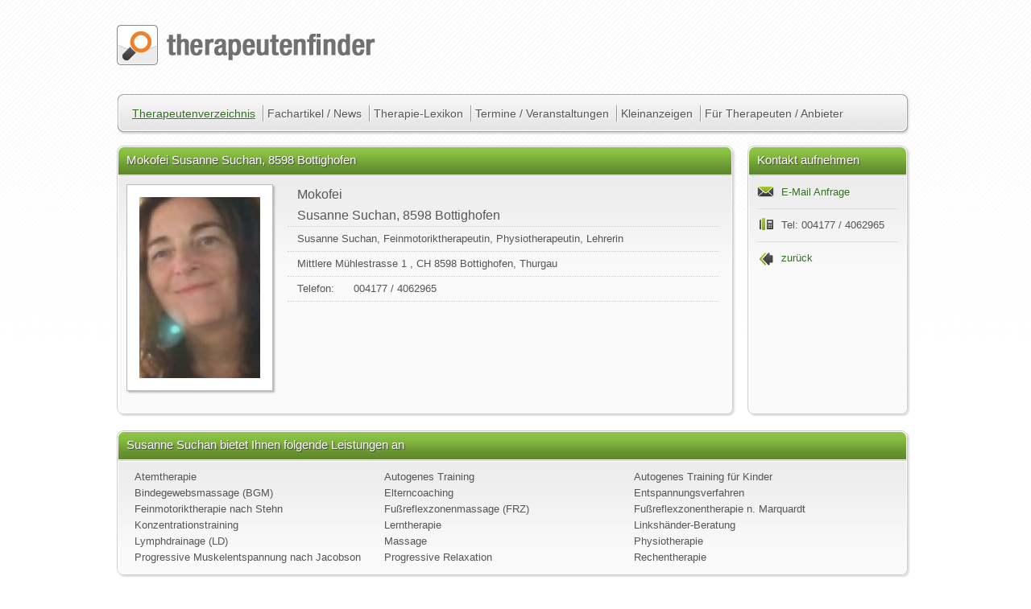

--- FILE ---
content_type: text/html; charset=utf-8
request_url: https://www.therapeutenfinder.com/therapeuten/ergotherapie-physiotherapie-logopaedie-susanne-suchan-lehrerinphysiotherapeutin-bottighofen.html
body_size: 6207
content:
 	<!DOCTYPE html>
<html lang="de" xmlns="https://www.w3.org/1999/xhtml">
<head>
	<title> Susanne Suchan, Feinmotoriktherapeutin, Physiotherapeutin, Lehrerin in 8598 Bottighofen - therapeutenfinder.com</title>
	<meta charset="utf-8">
		<link rel="stylesheet" href="/css/classes.css"   type="text/css" media="screen and (min-width: 600px)" />
		<link rel="stylesheet" href="/css/base.css"   type="text/css" media="screen and (min-width: 600px)" />
		<link rel="stylesheet" href="/css/mobileclasses.css" type="text/css" media="only screen and (max-width:600px)" />
		<link rel="stylesheet" href="/css/mobile.css" type="text/css" media="only screen and (max-width:600px)" />
		
		<link rel="stylesheet" href="/css/print.css"  type="text/css" media="print" />
	<meta name="viewport" content="width=device-width, initial-scale=1.0, maximum-scale=1.0">
		<meta name="keywords" content=", Mokofei, ,  Susanne Suchan, Feinmotoriktherapeutin, Physiotherapeutin, Lehrerin, Bottighofen" />
		<meta name="description" content="Hier finden Sie das Anbieterprofil von Mokofei   Susanne Suchan, Feinmotoriktherapeutin, Physiotherapeutin, Lehrerin, 8598 Bottighofen auf www.therapeutenfinder.com" />
		<meta name="robots" content="index, follow" />
		
						<meta property="og:title" content=" Susanne Suchan, Feinmotoriktherapeutin, Physiotherapeutin, Lehrerin in 8598 Bottighofen" />
						<meta property="og:type" content="blog" />
						<meta property="og:url" content="https://www.therapeutenfinder.com/therapeuten/ergotherapie-physiotherapie-logopaedie-susanne-suchan-lehrerinphysiotherapeutin-bottighofen.html" />
					<meta property="og:image" content="https://www.therapeutenfinder.com/images/therapeuten/fullsize/ergotherapie-physiotherapie-logopaedie-susanne-suchan-lehrerinphysiotherapeutin-bottighofen.jpg" />
						<meta property="og:site_name" content="Therapeutenfinder.com" />
						<meta property="fb:admins" content="100002133957243" />
						<meta property="og:description" content="Hier finden Sie das Anbieterprofil von Mokofei   Susanne Suchan, Feinmotoriktherapeutin, Physiotherapeutin, Lehrerin, 8598 Bottighofen auf www.therapeutenfinder.com" />
							<meta name="y_key" content="a907682deadc0a02" />
		<meta name="msvalidate.01" content="3EB601EB18065FD5426CCFA75FF8F7BF" />
		<link rel="SHORTCUT ICON" href="/images/layout/assets/favicon.gif" />
			<script>
(function(i,s,o,g,r,a,m){i['GoogleAnalyticsObject']=r;i[r]=i[r]||function(){
(i[r].q=i[r].q||[]).push(arguments)},i[r].l=1*new Date();a=s.createElement(o),
m=s.getElementsByTagName(o)[0];a.async=1;a.src=g;m.parentNode.insertBefore(a,m)
})(window,document,'script','https://www.google-analytics.com/analytics.js','ga');
ga('create', 'UA-641248-1', 'auto');
ga('require', 'displayfeatures');
ga('require', 'linkid', 'linkid.js');
ga('set', 'anonymizeIp', true);
ga('send', 'pageview');
</script>	
		<link rel="canonical" href="https://www.therapeutenfinder.com/therapeuten/ergotherapie-physiotherapie-logopaedie-susanne-suchan-lehrerinphysiotherapeutin-bottighofen.html"/>	<!-- Start Cookie Plugin -->
<script type="text/javascript">
  window.cookieconsent_options = {
  message: 'Diese Website nutzt Cookies, um bestmögliche Funktionalität bieten zu können.',
  dismiss: 'Na gut.',
  learnMore: 'Ich will mehr wissen',
  link: '/therapeutenfinder/datenschutz.html',
  theme: 'dark-top'
 };
</script>
<script type="text/javascript" src="//s3.amazonaws.com/valao-cloud/cookie-hinweis/script-v2.js"></script>
<!-- Ende Cookie Plugin -->
	</head>
	<body lang="de">
		<div id="fb-root"></div>
		<a id="top"></a>
				<div id="wrapper">
			
			<div id="google_translate_element" class="nop"></div>
			<div id="logo"><a href="/" title="Therapeutensuche, Heilpraktikerverzeichnis, Therapeutendatenbank"><img src="/images/layout/assets/tf_logo.png" alt="Therapeutensuche, Heilpraktikerverzeichnis, Therapeutendatenbank" /></a></div>
			<nav id="nav">
				<ul id="hauptnav">
					<li>
						<a class="active" href="/therapeuten/" title="Suche nach Therapeuten, Heilpraktikern, Psychologen und Beratern in unserer Therapeuten-Datenbank">Therapeutenverzeichnis</a>
						<ul>
		                	<li><a class="txtlink" href="/therapeuten-bundesland/" title="Therapeutenverzeichnis, Heilpraktikerdatenbank, Arztsuche - nach Ländern / Bundesländern">Suche nach Ländern</a></li>
							<li><a class="txtlink" href="/lokal/" title="Therapeutenverzeichnis, Heilpraktikerdatenbank, Arztsuche - nach Städten">Suche nach Städten</a></li>
						</ul>
					</li>
					<li>
						<a class="nav"  href="/news/" title="Fachartikel und Neuigkeiten aus den Bereichen Therapie, Coaching, Gesundheit und Wellness">Fachartikel / News</a>
					</li>
					<li><a class="nav"  href="/lexikon/" title="Lexikon der Therapiemethoden bei therapeutenfinder.com">Therapie-Lexikon</a></li>			
					<li><a class="nav"  href="/veranstaltungen/" title="Veranstaltungskalender, Ausbildungen, Termine und Seminarkalender">Termine / Veranstaltungen</a></li>
					<li><a class="nav"  href="/anzeigen/" title="Kleinanzeigen">Kleinanzeigen</a></li>
					<li class="last">
						<a class="nav"  href="/anbieter/" title="Informationen für Therapeuten Heilpraktiker Berater Coaches und Ärzte">Für Therapeuten / Anbieter</a>
						<ul>
		                	<li><a class="txtlink" href="/anbieter/preise.html" title="Therapeutenverzeichnis, Heilpraktikerdatenbank, Arztsuche Preise">Preise / Leistungen</a></li>
		                	<li><a class="txtlink" href="/anbieter/anmelden.html" title="Therapeutenverzeichnis, Heilpraktikerdatenbank, Arztsuche Anmelden">Anmeldeformular</a></li>
		                	<li><a class="txtlink" href="/login/index.html">Einloggen ins Profil</a></li>
						</ul>
					</li>
				</ul>
			</nav>
			<div id="refresh"></div>			
			 		
			 		
			 		<div class="" id="smallprofile">
			 			<img src="/images/therapeuten/tb/ergotherapie-physiotherapie-logopaedie-susanne-suchan-lehrerinphysiotherapeutin-bottighofen.jpg" alt=" Susanne Suchan, Feinmotoriktherapeutin, Physiotherapeutin, Lehrerin in 8598 Bottighofen" /><p><b>Mokofei</b><br /> Susanne Suchan, 8598 Bottighofen</p>
			 		<p class="big">004177 / 4062965</p>	
			 				<p class="info">
			 					<a style="padding: 2px 0 0 30px;" class="txtlink kontakt" href="#" onclick="showmailform(); return false;" title="E-Mail schreiben">E-Mail Anfrage</a><br /><a style="padding: 2px 0 0 30px;" class="txtlink totop" href="#" onclick="toTop(); return false;" title="Seitenanfang">Seitenanfang</a><br />
			 				</p>
			 			
			 		</div>
			 		
			 		
			 		<div class="b45">
			 			<div class="box profile">
			 				<div itemscope itemtype="https://schema.org/LocalBusiness" class="content h320">
			 					
								<p class="hl">Mokofei  Susanne Suchan, 8598 Bottighofen</p>
								<img itemprop="image" src="/images/therapeuten/fullsize/ergotherapie-physiotherapie-logopaedie-susanne-suchan-lehrerinphysiotherapeutin-bottighofen.jpg" alt=" Susanne Suchan, Feinmotoriktherapeutin, Physiotherapeutin, Lehrerin in 8598 Bottighofen" /> 
					
			 		<h1 class="norm">Mokofei<br /> Susanne Suchan, 8598 Bottighofen</h1><p itemprop="name"> Susanne Suchan, Feinmotoriktherapeutin, Physiotherapeutin, Lehrerin</p><p itemprop="address" itemscope="" itemtype="https://schema.org/PostalAddress"><span itemprop="streetAddress">Mittlere Mühlestrasse 1 </span>, CH <span itemprop="postalCode">8598</span> <span itemprop="addressLocality">Bottighofen</span>, <span itemprop="addressRegion">Thurgau</span></p><p><span class="b70">Telefon:</span> <span itemprop="telephone">004177 / 4062965</span></p>
								<div class="clearfix"></div>
							</div>
						</div>
						<div class="clearfix"></div>
					</div>
					<div class="b15">
						<div class="box">
							<div class="content h320">
								<p class="hl">Kontakt aufnehmen</p>
								<ul id="c_more"><li><a class="txtlink kontakt" href="#" onclick="showmailform(); return false;" title="E-Mail schreiben">E-Mail Anfrage</a></li><li><a class="telefon">Tel: 004177 / 4062965</a></li><li><a href="javascript:history.back();" title="zurück" class="txtlink zurueck">zurück</a></li>
								</ul>
							</div>
						</div> 	
						
					</div>
					<div class="clearfix" id="start"></div>
					<div class="b55">
						<div class="box hide" id="mailcont">
							<div class="content" id="mailform">
								<p class="hl">Nachricht an  Susanne Suchan </p>
								<div id="wait" style="display: none;"><span><img src="/images/loader.gif" alt="lade daten" /><br />Bitte warten</span></div>	
								<form method="post" action="/ajax/mailsenden.php" id="formmail" name="formmail" class="form">
									<input type="hidden" name="uid" id="uid" value="16169" />
									<fieldset class="w350">
										<label for="fm_anrede">Anrede *</label>
										<select name="fm_anrede" id="fm_anrede" class="i23 feld">
											<option value="Frau">Frau</option>
											<option value="Herr">Herr</option>
										</select><br />
										<label for="fm_vorname">Vor- / Nachname *</label><input type="text" name="fm_vorname" id="fm_vorname" class="i12 feld"/> <input type="text" name="fm_nachname" id="fm_nachname" class="i12 feld" /><br />
										<label for="fm_strasse">Strasse / Nr.</label><input type="text" name="fm_strasse" id="fm_strasse" class="i23 feld" /> <input type="text" name="fm_nr" id="fm_nr" class="i13 feld" /><br />
										<label for="fm_plz">PLZ / Ort</label><input type="text" name="fm_plz" id="fm_plz" class="i13 feld" /> <input type="text" name="fm_ort" id="fm_ort" class="i23 feld" /><br />
										<label for="fm_tel">Telefon</label><input type="text" name="fm_tel" id="fm_tel" class="feld" /><br />
										<label for="fm_mail">E-Mail Adresse *</label><input type="text" name="fm_mail" id="fm_mail" class="feld" /><br />
										<label for="cp">Sicherheitscode *</label><img src="/images/sprite/cp.jpg" style="float: left; margin: 0 15px 0 0;" alt="therapeuten" /><input type="text" class="i12" name="cp" id="cp" />
										<p class="checkbox small">
											<label class="checkbox" for="fm_ds"><input class="checkbox feld" type="checkbox" name="fm_ds" id="fm_ds" value="1" /> Die <a class="txtlink shadowbox;width=600" href="/modal/popup.php?c=datenschutz" >Datenschutz-</a> / <a class="txtlink shadowbox;width=600" href="/modal/popup.php?c=nutzung">Nutzungsbedingungen</a> habe ich zur Kenntnis genommen</label>
											<label class="checkbox" for="fm_cc"><input class="checkbox feld" type="checkbox" name="fm_cc" id="fm_cc" value="1" /> Eine Kopie meiner Nachricht an meine E-Mail Adresse senden</label>
											<label class="checkbox" for="fm_nl"><input class="checkbox feld" type="checkbox" name="fm_nl" id="fm_nl" value="1" /> Ich möchte in Zukunft den kostenlosen Therapeutenfinder Newsletter erhalten</label>
										</p>
										<p>&nbsp;</p>
									</fieldset>
									<fieldset class="w540">
										<textarea style="resize: none;" cols="3" rows="3" name="fm_nachricht" id="fm_nachricht" class="feld">...Ihre Nachricht an  Susanne Suchan</textarea> 
										<input type="submit" id="submit" name="mailsenden" value="Absenden" class="submit"/>
									</fieldset>
									<div class="clearfix"></div>
								</form>
								<div class="done">
								</div>
							</div>
						</div>
						<div class="box">
							<div class="content" id="listungen">
								<p class="hl"> Susanne Suchan bietet Ihnen folgende Leistungen an </p>	
								<p><a title="weitere Informationen über Atemtherapie erhalten Sie im Therapie-Lexikon unserer Therapeutensuche" href="/lexikon/atemtherapie.html">Atemtherapie</a><a title="weitere Informationen über Autogenes Training erhalten Sie im Therapie-Lexikon unserer Therapeutensuche" href="/lexikon/autogenes-training.html">Autogenes Training</a><a title="weitere Informationen über Autogenes Training für Kinder erhalten Sie im Therapie-Lexikon unserer Therapeutensuche" href="/lexikon/autogenes-training-fuer-kinder.html">Autogenes Training für Kinder</a><a title="weitere Informationen über Bindegewebsmassage (BGM) erhalten Sie im Therapie-Lexikon unserer Therapeutensuche" href="/lexikon/bindegewebsmassage.html">Bindegewebsmassage (BGM)</a><a title="weitere Informationen über Elterncoaching erhalten Sie im Therapie-Lexikon unserer Therapeutensuche" href="/lexikon/elterncoaching.html">Elterncoaching</a><a title="weitere Informationen über Entspannungsverfahren erhalten Sie im Therapie-Lexikon unserer Therapeutensuche" href="/lexikon/entspannungsverfahren.html">Entspannungsverfahren</a><a title="weitere Informationen über Feinmotoriktherapie nach Stehn erhalten Sie im Therapie-Lexikon unserer Therapeutensuche" href="/lexikon/feinmotoriktherapie-nach-stehn.html">Feinmotoriktherapie nach Stehn</a><a title="weitere Informationen über Fußreflexzonenmassage (FRZ) erhalten Sie im Therapie-Lexikon unserer Therapeutensuche" href="/lexikon/fusszonenmassage-fussreflexzonenmassage.html">Fußreflexzonenmassage (FRZ)</a><a title="weitere Informationen über Fußreflexzonentherapie n. Marquardt erhalten Sie im Therapie-Lexikon unserer Therapeutensuche" href="/lexikon/fussreflexzonentherapie-nach-marquardt.html">Fußreflexzonentherapie n. Marquardt</a><a title="weitere Informationen über Konzentrationstraining erhalten Sie im Therapie-Lexikon unserer Therapeutensuche" href="/lexikon/konzentrationstraining.html">Konzentrationstraining</a><a title="weitere Informationen über Lerntherapie erhalten Sie im Therapie-Lexikon unserer Therapeutensuche" href="/lexikon/lerntherapie.html">Lerntherapie</a><a title="weitere Informationen über Linkshänder-Beratung erhalten Sie im Therapie-Lexikon unserer Therapeutensuche" href="/lexikon/linkshaender-beratung.html">Linkshänder-Beratung</a><a title="weitere Informationen über Lymphdrainage (LD) erhalten Sie im Therapie-Lexikon unserer Therapeutensuche" href="/lexikon/lymphdrainage.html">Lymphdrainage (LD)</a><a title="weitere Informationen über Massage erhalten Sie im Therapie-Lexikon unserer Therapeutensuche" href="/lexikon/massage.html">Massage</a><a title="weitere Informationen über Physiotherapie erhalten Sie im Therapie-Lexikon unserer Therapeutensuche" href="/lexikon/physiotherapie.html">Physiotherapie</a><a title="weitere Informationen über Progressive Muskelentspannung nach Jacobson erhalten Sie im Therapie-Lexikon unserer Therapeutensuche" href="/lexikon/progressive-muskelentspannung.html">Progressive Muskelentspannung nach Jacobson</a><a title="weitere Informationen über Progressive Relaxation erhalten Sie im Therapie-Lexikon unserer Therapeutensuche" href="/lexikon/progressive-relaxation.html">Progressive Relaxation</a><a title="weitere Informationen über Rechentherapie erhalten Sie im Therapie-Lexikon unserer Therapeutensuche" href="/lexikon/rechentherapie.html">Rechentherapie</a></p>
								<div class="clearfix"></div>
							</div>
						</div>
					</div>
					<div class="b35">	
						
						<div class="box">
							<div class="content">
								<p class="hl">Angebot und persönliche Vorstellung</p>
								
								<h2>Mokofei   Susanne Suchan, Feinmotoriktherapeutin, Physiotherapeutin, Lehrerin, 8598 Bottighofen</h2>
									
									
							</div>
						</div>
						
						
		<p class="teilen nop">
			<b>Diese Seite teilen:</b><br />
			<a rel="nofollow" target="_blank" href="//de.facebook.com/sharer.php?u=www.therapeutenfinder.com%2Ftherapeuten%2Fergotherapie-physiotherapie-logopaedie-susanne-suchan-lehrerinphysiotherapeutin-bottighofen.html" title="URL Titel auf Facebook posten"><img src="/images/global/icons/facebook.png" alt="Facebook Icon" /></a>
			<a rel="nofollow" target="_blank" href="https://plus.google.com/share?url=www.therapeutenfinder.com%2Ftherapeuten%2Fergotherapie-physiotherapie-logopaedie-susanne-suchan-lehrerinphysiotherapeutin-bottighofen.html" title="URL Titel auf Google+ posten"><img src="/images/global/icons/google.png" alt="Googleplus Icon" /></a>
			<a rel="nofollow" target="_blank" href="http://twitter.com/share?original_referer=www.therapeutenfinder.com%2Ftherapeuten%2Fergotherapie-physiotherapie-logopaedie-susanne-suchan-lehrerinphysiotherapeutin-bottighofen.html&amp;text=+Susanne+Suchan%2C+Feinmotoriktherapeutin%2C+Physiotherapeutin%2C+Lehrerin+in+8598+Bottighofen" title="URL Titel auf Twitter posten"><img src="/images/global/icons/twitter.png" alt="Twitter Icon" /></a>
			<a rel="nofollow" target="_blank" href="http://www.xing.com/app/user?op=share;url=www.therapeutenfinder.com%2Ftherapeuten%2Fergotherapie-physiotherapie-logopaedie-susanne-suchan-lehrerinphysiotherapeutin-bottighofen.html" title="URL Titel auf Xing posten"><img src="/images/global/icons/xing.png" alt="Xing Icon" /></a>
		</p>
	 
					</div>
					<div class="b25">
					<div id="weitersagen" class="nop weitersagen"></div>
			<div class="box nop">
				<div class="content anzeige">
					<p class="hl">Anzeige</p>
						<script type="text/javascript">
							<!--
							google_ad_client = "ca-pub-3562494241700830";
							/* tfi_marginal_2/5 */
							google_ad_slot = "0259143035";
							google_ad_width = 336;
							google_ad_height = 280;
							//-->
						</script>
						<script type="text/javascript" src="http://pagead2.googlesyndication.com/pagead/show_ads.js"></script>
				</div>
			</div>
			 
					</div>
					<div id="ec"><div id="errorcontainer" style="display: none"></div></div>
					<div id="back-to-top-wrapper" class="fixed2"><div id="back-to-top"><span class="nop">Seitenanfang</span></div></div>
		</div>
		<div id="footer">
			<ul>
				<li class="breit">
					<div id="fb_wrapper">
						<div id="fb_likeroot" class="nop"></div>
					</div>
					Die auf dieser Seite angebotene Information soll die Beziehung zwischen dem Patienten / Webseitenbesucher und seinem Arzt unterstützen und keinesfalls ersetzen. <br /><br />
					© 2006 - 2015 therapeutenfinder.com® Sämtliche Texte und Bilddateien sind urheberrechtlich geschützt. 
					Die Verwendung der hier veröffentlichten Informationen ist nur zu privaten / nicht kommerziellen Zwecken 
					gestattet. Eine Vervielfältigung oder gewerbliche Nutzung aller veröffentlichten Daten ohne schriftliche 
					Genehmigung der Betreiber ist untersagt.<br /><br />
					<span class="nop">
					Therapeutensuche Heilpraktikersuche	Therapeutendatebank Heilpraktikerdatenbank
					</span>
				</li>
				<li>
					<ul>
						<li><a class="txtlink" title="Therapeuten und Heilpraktiker, Therapeutendatenbank: Unsere Nutzungsbedingungen" href="/therapeutenfinder/nutzungsbedingungen.html"><span>&rsaquo;</span> Nutzungsbedingungen</a></li>
						<li><a class="txtlink" title="Therapeuten und Heilpraktiker, Therapeutendatenbank: Hinweise zum Datenschutz" href="/therapeutenfinder/datenschutz.html"><span>&rsaquo;</span> Datenschutz</a></li>
						<li><a class="txtlink" title="Therapeuten und Heilpraktiker, Therapeutendatenbank: AGB" href="/therapeutenfinder/agb.html"><span>&rsaquo;</span> Geschäftsbedingungen</a></li>	
					</ul>
				</li>
				<li>
					<ul>
						<li><a class="txtlink" href="#" rel="nofollow" onclick="javascript: window.print(); return false;" title=" Susanne Suchan, Feinmotoriktherapeutin, Physiotherapeutin, Lehrerin in 8598 Bottighofen ausdrucken"><span class="v">&rsaquo;</span> Seite drucken</a></li>
						<li><a class="txtlink" href="/" title="Therapeuten und Heilpraktiker finden in der therapeutendatenbank von therapeutenfinder.com"><span class="v">&rsaquo;</span> Therapeutendatenbank</a></li>
						<li><a class="txtlink" title="Therapeuten und Heilpraktiker, Therapeutendatenbank: Impressum" href="/therapeutenfinder/impressum.html"><span>&rsaquo;</span> Impressum</a></li>				
					</ul>
				</li>
			</ul>
		</div>
		<div class="nov" id="print_head"><p><img src="/images/layout/assets/tf_logo.png" alt="psychotherapeuten, heilpraktiker, coaches, berater: therapeutenfinder.com"   /><br />https://www.therapeutenfinder.com</p></div>
		<div class="clearfix"></div>
		<div id="statistics" class="nop">
			
		</div>
	</body>
</html>
<script type="text/javascript" src="/scripts/tf.min.js"></script>
			<script type="text/javascript" src="//translate.google.com/translate_a/element.js?cb=googleTranslateElementInit"></script>
						<script type="text/javascript">
				//<![CDATA[
					
			 	
			 	$(document).ready(function() {
			 			$.validator.setDefaults({
					submitHandler: function() { 
						$('#wait').fadeIn();
						$.ajax({
		           			type: "POST",
		           			url: "/ajax/mailsenden.php",
		           			data: "fm_uid=" + $("#uid").val() + "&fm_anrede=" + $("#fm_anrede").val() + "&fm_vorname=" + $("#fm_vorname").val() + "&fm_nachname=" + $("#fm_nachname").val() + "&fm_strasse=" + $("#fm_strasse").val() + "&fm_nr=" + $("#fm_nr").val() + "&fm_plz=" + $("#fm_plz").val() + "&fm_ort=" + $("#fm_ort").val() + "&fm_tel=" + $("#fm_tel").val() + "&fm_mail=" + $("#fm_mail").val() + "&fm_ds=" + $("#fm_ds").prop('checked') + "&fm_cc=" + $("#fm_cc").prop('checked') + "&fm_nl=" + $("#fm_nl").prop('checked') + "&fm_nachricht=" + $("textarea#fm_nachricht").val() + "&cp=" + $("#cp").val(),         			
		           			success: function(data) {
		           				$('#wait').fadeOut('200', function() {
		               				$(".form").fadeOut();
			               			$(".done").html(data);
			               			$(".done").fadeIn();
			               		});
		           			}
		        		});
		        	}
				});
			 		$('.hide').hide();
		$("#formmail").validate({
				    	errorLabelContainer: $("#errorcontainer"),
				    	errorPlacement: function(error, element) {
				    		element.parent().addClass("error");
				    	},
						rules: {
							fm_vorname: {required: true},
							fm_nachname: {required: true},
				            fm_mail: {required: true, email: true}	,
				            fm_ds: {required: true},
				            cp: {required: true, min: 144735, max: 144735}
				        },
						messages: {
							fm_vorname: "Vorname fehlt, ",
							fm_nachname: "Nachname fehlt, ",
							fm_mail: "Email-Adresse fehlt / falsch",
							fm_ds: "Bitte bestätigen Sie unsere Datenschutz / Nutzungsbedingungen",
							cp: "Sicherheitscode fehlt / falsch"
						}
					});
				});
				function mailsend(mail,p1,p2,p3) {
					var ca;
					ca = "mailto:" + p2 + "\@" + p3 + "." + p1;
					mail.href = ca;
					return (1);
				} 
								function googleTranslateElementInit() {new google.translate.TranslateElement({pageLanguage: 'de', includedLanguages: 'en,es,fr,ru', gaTrack: true, gaId: 'UA-641248-1'}, 'google_translate_element');}
					(function(d, s, id) {var js, fjs = d.getElementsByTagName(s)[0];if (d.getElementById(id)) return;js = d.createElement(s); js.id = id;js.src = "//connect.facebook.net/de_DE/all.js#xfbml=1";fjs.parentNode.insertBefore(js, fjs);}(document, 'script', 'facebook-jssdk'));
					//]]>	
			</script>